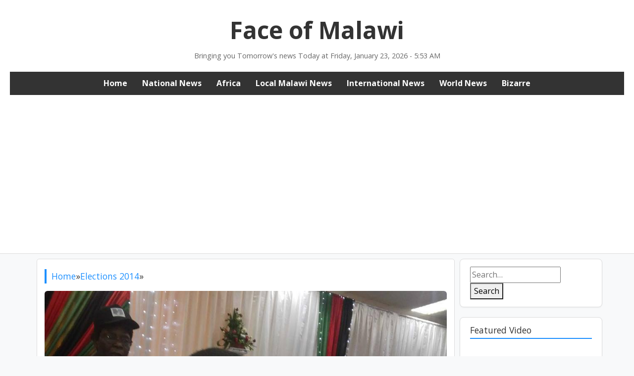

--- FILE ---
content_type: text/html; charset=UTF-8
request_url: https://www.faceofmalawi.com/2014/06/26/review-the-electoral-law-british-high-commissioner-urges-mec/
body_size: 19375
content:
<!DOCTYPE html>
<html lang="en-US">
<head>
<meta charset="UTF-8">
<meta name="viewport" content="width=device-width, initial-scale=1">
<link href="https://fonts.googleapis.com/css2?family=Open+Sans:wght@400;700&display=swap" rel="stylesheet">
<title>REVIEW THE ELECTORAL  LAW -BRITISH HIGH COMMISSIONER URGES MEC &#8211; Face of Malawi</title>
<meta name='robots' content='max-image-preview:large' />
<!-- Open Graph Meta Tags generated by Blog2Social 873 - https://www.blog2social.com -->
<meta property="og:title" content="REVIEW THE ELECTORAL LAW -BRITISH HIGH COMMISSIONER URGES MEC"/>
<meta property="og:description" content="British High Commissioner to Malawi has urged Malawi Electoral Commission (MEC) to review the current electoral laws to avoid further occurency  of irregularit"/>
<meta property="og:url" content="/2014/06/26/review-the-electoral-law-british-high-commissioner-urges-mec/"/>
<meta property="og:image" content="https://www.faceofmalawi.com/wp-content/uploads/2014/05/Mbendera-2.jpg"/>
<meta property="og:image:width" content="960" />
<meta property="og:image:height" content="960" />
<meta property="og:image:type" content="image/jpeg" />
<meta property="og:type" content="article"/>
<meta property="og:article:published_time" content="2014-06-26 15:04:27"/>
<meta property="og:article:modified_time" content="2014-06-26 15:04:27"/>
<meta property="og:article:tag" content="British High Commissioner"/>
<meta property="og:article:tag" content="Maxon Mbendera"/>
<meta property="og:article:tag" content="MEC"/>
<meta property="og:article:tag" content="Michael Nevin"/>
<!-- Open Graph Meta Tags generated by Blog2Social 873 - https://www.blog2social.com -->
<!-- Twitter Card generated by Blog2Social 873 - https://www.blog2social.com -->
<meta name="twitter:card" content="summary">
<meta name="twitter:title" content="REVIEW THE ELECTORAL LAW -BRITISH HIGH COMMISSIONER URGES MEC"/>
<meta name="twitter:description" content="British High Commissioner to Malawi has urged Malawi Electoral Commission (MEC) to review the current electoral laws to avoid further occurency  of irregularit"/>
<meta name="twitter:image" content="https://www.faceofmalawi.com/wp-content/uploads/2014/05/Mbendera-2.jpg"/>
<!-- Twitter Card generated by Blog2Social 873 - https://www.blog2social.com -->
<meta name="author" content="Robert Ngwira"/>
<link rel='dns-prefetch' href='//www.googletagmanager.com' />
<link rel='dns-prefetch' href='//pagead2.googlesyndication.com' />
<link rel='dns-prefetch' href='//fundingchoicesmessages.google.com' />
<link rel="alternate" type="application/rss+xml" title="Face of Malawi &raquo; REVIEW THE ELECTORAL  LAW -BRITISH HIGH COMMISSIONER URGES MEC Comments Feed" href="https://www.faceofmalawi.com/2014/06/26/review-the-electoral-law-british-high-commissioner-urges-mec/feed/" />
<script type="text/javascript">
/* <![CDATA[ */
window._wpemojiSettings = {"baseUrl":"https:\/\/s.w.org\/images\/core\/emoji\/15.0.3\/72x72\/","ext":".png","svgUrl":"https:\/\/s.w.org\/images\/core\/emoji\/15.0.3\/svg\/","svgExt":".svg","source":{"concatemoji":"https:\/\/www.faceofmalawi.com\/wp-includes\/js\/wp-emoji-release.min.js?ver=6.7"}};
/*! This file is auto-generated */
!function(i,n){var o,s,e;function c(e){try{var t={supportTests:e,timestamp:(new Date).valueOf()};sessionStorage.setItem(o,JSON.stringify(t))}catch(e){}}function p(e,t,n){e.clearRect(0,0,e.canvas.width,e.canvas.height),e.fillText(t,0,0);var t=new Uint32Array(e.getImageData(0,0,e.canvas.width,e.canvas.height).data),r=(e.clearRect(0,0,e.canvas.width,e.canvas.height),e.fillText(n,0,0),new Uint32Array(e.getImageData(0,0,e.canvas.width,e.canvas.height).data));return t.every(function(e,t){return e===r[t]})}function u(e,t,n){switch(t){case"flag":return n(e,"\ud83c\udff3\ufe0f\u200d\u26a7\ufe0f","\ud83c\udff3\ufe0f\u200b\u26a7\ufe0f")?!1:!n(e,"\ud83c\uddfa\ud83c\uddf3","\ud83c\uddfa\u200b\ud83c\uddf3")&&!n(e,"\ud83c\udff4\udb40\udc67\udb40\udc62\udb40\udc65\udb40\udc6e\udb40\udc67\udb40\udc7f","\ud83c\udff4\u200b\udb40\udc67\u200b\udb40\udc62\u200b\udb40\udc65\u200b\udb40\udc6e\u200b\udb40\udc67\u200b\udb40\udc7f");case"emoji":return!n(e,"\ud83d\udc26\u200d\u2b1b","\ud83d\udc26\u200b\u2b1b")}return!1}function f(e,t,n){var r="undefined"!=typeof WorkerGlobalScope&&self instanceof WorkerGlobalScope?new OffscreenCanvas(300,150):i.createElement("canvas"),a=r.getContext("2d",{willReadFrequently:!0}),o=(a.textBaseline="top",a.font="600 32px Arial",{});return e.forEach(function(e){o[e]=t(a,e,n)}),o}function t(e){var t=i.createElement("script");t.src=e,t.defer=!0,i.head.appendChild(t)}"undefined"!=typeof Promise&&(o="wpEmojiSettingsSupports",s=["flag","emoji"],n.supports={everything:!0,everythingExceptFlag:!0},e=new Promise(function(e){i.addEventListener("DOMContentLoaded",e,{once:!0})}),new Promise(function(t){var n=function(){try{var e=JSON.parse(sessionStorage.getItem(o));if("object"==typeof e&&"number"==typeof e.timestamp&&(new Date).valueOf()<e.timestamp+604800&&"object"==typeof e.supportTests)return e.supportTests}catch(e){}return null}();if(!n){if("undefined"!=typeof Worker&&"undefined"!=typeof OffscreenCanvas&&"undefined"!=typeof URL&&URL.createObjectURL&&"undefined"!=typeof Blob)try{var e="postMessage("+f.toString()+"("+[JSON.stringify(s),u.toString(),p.toString()].join(",")+"));",r=new Blob([e],{type:"text/javascript"}),a=new Worker(URL.createObjectURL(r),{name:"wpTestEmojiSupports"});return void(a.onmessage=function(e){c(n=e.data),a.terminate(),t(n)})}catch(e){}c(n=f(s,u,p))}t(n)}).then(function(e){for(var t in e)n.supports[t]=e[t],n.supports.everything=n.supports.everything&&n.supports[t],"flag"!==t&&(n.supports.everythingExceptFlag=n.supports.everythingExceptFlag&&n.supports[t]);n.supports.everythingExceptFlag=n.supports.everythingExceptFlag&&!n.supports.flag,n.DOMReady=!1,n.readyCallback=function(){n.DOMReady=!0}}).then(function(){return e}).then(function(){var e;n.supports.everything||(n.readyCallback(),(e=n.source||{}).concatemoji?t(e.concatemoji):e.wpemoji&&e.twemoji&&(t(e.twemoji),t(e.wpemoji)))}))}((window,document),window._wpemojiSettings);
/* ]]> */
</script>
<!-- www.faceofmalawi.com is managing ads with Advanced Ads 2.0.16 – https://wpadvancedads.com/ --><script data-wpfc-render="false" id="faceo-ready">
window.advanced_ads_ready=function(e,a){a=a||"complete";var d=function(e){return"interactive"===a?"loading"!==e:"complete"===e};d(document.readyState)?e():document.addEventListener("readystatechange",(function(a){d(a.target.readyState)&&e()}),{once:"interactive"===a})},window.advanced_ads_ready_queue=window.advanced_ads_ready_queue||[];		</script>
<style id='wp-emoji-styles-inline-css' type='text/css'>
img.wp-smiley, img.emoji {
display: inline !important;
border: none !important;
box-shadow: none !important;
height: 1em !important;
width: 1em !important;
margin: 0 0.07em !important;
vertical-align: -0.1em !important;
background: none !important;
padding: 0 !important;
}
</style>
<!-- <link rel='stylesheet' id='wp-block-library-css' href='https://www.faceofmalawi.com/wp-includes/css/dist/block-library/style.min.css?ver=6.7' type='text/css' media='all' /> -->
<link rel="stylesheet" type="text/css" href="//www.faceofmalawi.com/wp-content/cache/wpfc-minified/fooowmqy/fupqa.css" media="all"/>
<style id='fse-blocks-fse-shape-style-inline-css' type='text/css'>
/*!****************************************************************************************************************************************************************************************************************************************************!*\
!*** css ./node_modules/css-loader/dist/cjs.js??ruleSet[1].rules[4].use[1]!./node_modules/postcss-loader/dist/cjs.js??ruleSet[1].rules[4].use[2]!./node_modules/sass-loader/dist/cjs.js??ruleSet[1].rules[4].use[3]!./src/blocks/shape/style.scss ***!
\****************************************************************************************************************************************************************************************************************************************************/
/**
* The following styles get applied both on the front of your site
* and in the editor.
*
* Replace them with your own styles or remove the file completely.
*/
.wp-block-fse-blocks-fse-shape {
position: relative;
overflow: hidden;
background-color: #fff;
padding: 80px 50px;
z-index: 1;
}
.fse-shape-section .fse-shape-item,
.fse-shape-section svg {
width: 100%;
position: absolute;
left: 0;
}
.fse-shape-section .top-shape {
top: 0px;
z-index: -1;
}
.fse-shape-section .top-shape svg {
top: 0px;
}
.fse-shape-section .bottom-shape {
bottom: 0px;
z-index: -1;
}
/*# sourceMappingURL=style-index.css.map*/
</style>
<style id='fse-blocks-post-buttons-style-inline-css' type='text/css'>
/*!**********************************************************************************************************************************************************************************************************************************************************!*\
!*** css ./node_modules/css-loader/dist/cjs.js??ruleSet[1].rules[4].use[1]!./node_modules/postcss-loader/dist/cjs.js??ruleSet[1].rules[4].use[2]!./node_modules/sass-loader/dist/cjs.js??ruleSet[1].rules[4].use[3]!./src/blocks/postButtons/style.scss ***!
\**********************************************************************************************************************************************************************************************************************************************************/
.wp-block-fse-blocks-post-buttons {
padding: 40px;
border: 1px solid #026ae0;
display: flex;
flex-flow: row wrap;
}
/*# sourceMappingURL=style-index.css.map*/
</style>
<style id='fse-blocks-post-button-style-inline-css' type='text/css'>
/*!*********************************************************************************************************************************************************************************************************************************************************!*\
!*** css ./node_modules/css-loader/dist/cjs.js??ruleSet[1].rules[4].use[1]!./node_modules/postcss-loader/dist/cjs.js??ruleSet[1].rules[4].use[2]!./node_modules/sass-loader/dist/cjs.js??ruleSet[1].rules[4].use[3]!./src/blocks/postButton/style.scss ***!
\*********************************************************************************************************************************************************************************************************************************************************/
.wp-block-fse-blocks-post-buttons a.wp-block-fse-blocks-post-button {
background: #000;
color: #fff;
text-decoration: inherit;
padding: 10px 15px;
cursor: pointer;
}
.wp-block-fse-blocks-post-buttons a.wp-block-fse-blocks-post-button:hover {
opacity: 0.8;
}
/*# sourceMappingURL=style-index.css.map*/
</style>
<style id='fse-blocks-fse-gallery-style-inline-css' type='text/css'>
/*!********************************************************************************************************************************************************************************************************************************************************************!*\
!*** css ./node_modules/css-loader/dist/cjs.js??ruleSet[1].rules[4].use[1]!./node_modules/postcss-loader/dist/cjs.js??ruleSet[1].rules[4].use[2]!./node_modules/sass-loader/dist/cjs.js??ruleSet[1].rules[4].use[3]!./src/blocks/imgGallery/fseGallery/style.scss ***!
\********************************************************************************************************************************************************************************************************************************************************************/
.wp-block-fse-blocks-fse-gallery .fse-gallery-imgprev {
width: 100%;
}
.wp-block-fse-blocks-fse-gallery .fse-gal-thumbnails {
display: grid;
grid-template-columns: repeat(6, 1fr);
gap: 10px;
}
.wp-block-fse-blocks-fse-gallery .fse-gallery-thumb {
border-radius: 12px;
border: 3px solid transparent;
transition: 0.2s ease all;
filter: brightness(0.6);
display: block;
cursor: pointer;
transform: scale(1);
box-sizing: border-box;
height: 75px;
-o-object-fit: cover;
object-fit: cover;
}
.wp-block-fse-blocks-fse-gallery .fse-gallery-thumb:hover {
filter: brightness(1);
}
.wp-block-fse-blocks-fse-gallery .fse-gallery-thumb.fseg-selected {
border: 3px solid #026ae0;
transform: scale(1.1);
filter: brightness(1);
}
/*# sourceMappingURL=style-index.css.map*/
</style>
<style id='fse-blocks-fse-gimg-style-inline-css' type='text/css'>
/*!*****************************************************************************************************************************************************************************************************************************************************************!*\
!*** css ./node_modules/css-loader/dist/cjs.js??ruleSet[1].rules[4].use[1]!./node_modules/postcss-loader/dist/cjs.js??ruleSet[1].rules[4].use[2]!./node_modules/sass-loader/dist/cjs.js??ruleSet[1].rules[4].use[3]!./src/blocks/imgGallery/fseGimg/style.scss ***!
\*****************************************************************************************************************************************************************************************************************************************************************/
</style>
<style id='pdfemb-pdf-embedder-viewer-style-inline-css' type='text/css'>
.wp-block-pdfemb-pdf-embedder-viewer{max-width:none}
</style>
<!-- <link rel='stylesheet' id='venobox.min-css' href='https://www.faceofmalawi.com/wp-content/plugins/magical-posts-display/assets/css/venobox.min.css?ver=1.0.0' type='text/css' media='all' /> -->
<!-- <link rel='stylesheet' id='bootstrap-css' href='https://www.faceofmalawi.com/wp-content/plugins/magical-posts-display/assets/css/bootstrap.min.css?ver=5.1.1' type='text/css' media='all' /> -->
<!-- <link rel='stylesheet' id='mpd-fonts-css' href='https://www.faceofmalawi.com/wp-content/plugins/magical-posts-display/assets/css/fontello.css?ver=1.2.46' type='text/css' media='all' /> -->
<!-- <link rel='stylesheet' id='mpd-style-css' href='https://www.faceofmalawi.com/wp-content/plugins/magical-posts-display/assets/css/mp-style.css?ver=1.2.46' type='text/css' media='all' /> -->
<link rel="stylesheet" type="text/css" href="//www.faceofmalawi.com/wp-content/cache/wpfc-minified/zjs2bqd/fupqa.css" media="all"/>
<style id='classic-theme-styles-inline-css' type='text/css'>
/*! This file is auto-generated */
.wp-block-button__link{color:#fff;background-color:#32373c;border-radius:9999px;box-shadow:none;text-decoration:none;padding:calc(.667em + 2px) calc(1.333em + 2px);font-size:1.125em}.wp-block-file__button{background:#32373c;color:#fff;text-decoration:none}
</style>
<style id='global-styles-inline-css' type='text/css'>
:root{--wp--preset--aspect-ratio--square: 1;--wp--preset--aspect-ratio--4-3: 4/3;--wp--preset--aspect-ratio--3-4: 3/4;--wp--preset--aspect-ratio--3-2: 3/2;--wp--preset--aspect-ratio--2-3: 2/3;--wp--preset--aspect-ratio--16-9: 16/9;--wp--preset--aspect-ratio--9-16: 9/16;--wp--preset--color--black: #000000;--wp--preset--color--cyan-bluish-gray: #abb8c3;--wp--preset--color--white: #ffffff;--wp--preset--color--pale-pink: #f78da7;--wp--preset--color--vivid-red: #cf2e2e;--wp--preset--color--luminous-vivid-orange: #ff6900;--wp--preset--color--luminous-vivid-amber: #fcb900;--wp--preset--color--light-green-cyan: #7bdcb5;--wp--preset--color--vivid-green-cyan: #00d084;--wp--preset--color--pale-cyan-blue: #8ed1fc;--wp--preset--color--vivid-cyan-blue: #0693e3;--wp--preset--color--vivid-purple: #9b51e0;--wp--preset--gradient--vivid-cyan-blue-to-vivid-purple: linear-gradient(135deg,rgba(6,147,227,1) 0%,rgb(155,81,224) 100%);--wp--preset--gradient--light-green-cyan-to-vivid-green-cyan: linear-gradient(135deg,rgb(122,220,180) 0%,rgb(0,208,130) 100%);--wp--preset--gradient--luminous-vivid-amber-to-luminous-vivid-orange: linear-gradient(135deg,rgba(252,185,0,1) 0%,rgba(255,105,0,1) 100%);--wp--preset--gradient--luminous-vivid-orange-to-vivid-red: linear-gradient(135deg,rgba(255,105,0,1) 0%,rgb(207,46,46) 100%);--wp--preset--gradient--very-light-gray-to-cyan-bluish-gray: linear-gradient(135deg,rgb(238,238,238) 0%,rgb(169,184,195) 100%);--wp--preset--gradient--cool-to-warm-spectrum: linear-gradient(135deg,rgb(74,234,220) 0%,rgb(151,120,209) 20%,rgb(207,42,186) 40%,rgb(238,44,130) 60%,rgb(251,105,98) 80%,rgb(254,248,76) 100%);--wp--preset--gradient--blush-light-purple: linear-gradient(135deg,rgb(255,206,236) 0%,rgb(152,150,240) 100%);--wp--preset--gradient--blush-bordeaux: linear-gradient(135deg,rgb(254,205,165) 0%,rgb(254,45,45) 50%,rgb(107,0,62) 100%);--wp--preset--gradient--luminous-dusk: linear-gradient(135deg,rgb(255,203,112) 0%,rgb(199,81,192) 50%,rgb(65,88,208) 100%);--wp--preset--gradient--pale-ocean: linear-gradient(135deg,rgb(255,245,203) 0%,rgb(182,227,212) 50%,rgb(51,167,181) 100%);--wp--preset--gradient--electric-grass: linear-gradient(135deg,rgb(202,248,128) 0%,rgb(113,206,126) 100%);--wp--preset--gradient--midnight: linear-gradient(135deg,rgb(2,3,129) 0%,rgb(40,116,252) 100%);--wp--preset--font-size--small: 13px;--wp--preset--font-size--medium: 20px;--wp--preset--font-size--large: 36px;--wp--preset--font-size--x-large: 42px;--wp--preset--spacing--20: 0.44rem;--wp--preset--spacing--30: 0.67rem;--wp--preset--spacing--40: 1rem;--wp--preset--spacing--50: 1.5rem;--wp--preset--spacing--60: 2.25rem;--wp--preset--spacing--70: 3.38rem;--wp--preset--spacing--80: 5.06rem;--wp--preset--shadow--natural: 6px 6px 9px rgba(0, 0, 0, 0.2);--wp--preset--shadow--deep: 12px 12px 50px rgba(0, 0, 0, 0.4);--wp--preset--shadow--sharp: 6px 6px 0px rgba(0, 0, 0, 0.2);--wp--preset--shadow--outlined: 6px 6px 0px -3px rgba(255, 255, 255, 1), 6px 6px rgba(0, 0, 0, 1);--wp--preset--shadow--crisp: 6px 6px 0px rgba(0, 0, 0, 1);}:where(.is-layout-flex){gap: 0.5em;}:where(.is-layout-grid){gap: 0.5em;}body .is-layout-flex{display: flex;}.is-layout-flex{flex-wrap: wrap;align-items: center;}.is-layout-flex > :is(*, div){margin: 0;}body .is-layout-grid{display: grid;}.is-layout-grid > :is(*, div){margin: 0;}:where(.wp-block-columns.is-layout-flex){gap: 2em;}:where(.wp-block-columns.is-layout-grid){gap: 2em;}:where(.wp-block-post-template.is-layout-flex){gap: 1.25em;}:where(.wp-block-post-template.is-layout-grid){gap: 1.25em;}.has-black-color{color: var(--wp--preset--color--black) !important;}.has-cyan-bluish-gray-color{color: var(--wp--preset--color--cyan-bluish-gray) !important;}.has-white-color{color: var(--wp--preset--color--white) !important;}.has-pale-pink-color{color: var(--wp--preset--color--pale-pink) !important;}.has-vivid-red-color{color: var(--wp--preset--color--vivid-red) !important;}.has-luminous-vivid-orange-color{color: var(--wp--preset--color--luminous-vivid-orange) !important;}.has-luminous-vivid-amber-color{color: var(--wp--preset--color--luminous-vivid-amber) !important;}.has-light-green-cyan-color{color: var(--wp--preset--color--light-green-cyan) !important;}.has-vivid-green-cyan-color{color: var(--wp--preset--color--vivid-green-cyan) !important;}.has-pale-cyan-blue-color{color: var(--wp--preset--color--pale-cyan-blue) !important;}.has-vivid-cyan-blue-color{color: var(--wp--preset--color--vivid-cyan-blue) !important;}.has-vivid-purple-color{color: var(--wp--preset--color--vivid-purple) !important;}.has-black-background-color{background-color: var(--wp--preset--color--black) !important;}.has-cyan-bluish-gray-background-color{background-color: var(--wp--preset--color--cyan-bluish-gray) !important;}.has-white-background-color{background-color: var(--wp--preset--color--white) !important;}.has-pale-pink-background-color{background-color: var(--wp--preset--color--pale-pink) !important;}.has-vivid-red-background-color{background-color: var(--wp--preset--color--vivid-red) !important;}.has-luminous-vivid-orange-background-color{background-color: var(--wp--preset--color--luminous-vivid-orange) !important;}.has-luminous-vivid-amber-background-color{background-color: var(--wp--preset--color--luminous-vivid-amber) !important;}.has-light-green-cyan-background-color{background-color: var(--wp--preset--color--light-green-cyan) !important;}.has-vivid-green-cyan-background-color{background-color: var(--wp--preset--color--vivid-green-cyan) !important;}.has-pale-cyan-blue-background-color{background-color: var(--wp--preset--color--pale-cyan-blue) !important;}.has-vivid-cyan-blue-background-color{background-color: var(--wp--preset--color--vivid-cyan-blue) !important;}.has-vivid-purple-background-color{background-color: var(--wp--preset--color--vivid-purple) !important;}.has-black-border-color{border-color: var(--wp--preset--color--black) !important;}.has-cyan-bluish-gray-border-color{border-color: var(--wp--preset--color--cyan-bluish-gray) !important;}.has-white-border-color{border-color: var(--wp--preset--color--white) !important;}.has-pale-pink-border-color{border-color: var(--wp--preset--color--pale-pink) !important;}.has-vivid-red-border-color{border-color: var(--wp--preset--color--vivid-red) !important;}.has-luminous-vivid-orange-border-color{border-color: var(--wp--preset--color--luminous-vivid-orange) !important;}.has-luminous-vivid-amber-border-color{border-color: var(--wp--preset--color--luminous-vivid-amber) !important;}.has-light-green-cyan-border-color{border-color: var(--wp--preset--color--light-green-cyan) !important;}.has-vivid-green-cyan-border-color{border-color: var(--wp--preset--color--vivid-green-cyan) !important;}.has-pale-cyan-blue-border-color{border-color: var(--wp--preset--color--pale-cyan-blue) !important;}.has-vivid-cyan-blue-border-color{border-color: var(--wp--preset--color--vivid-cyan-blue) !important;}.has-vivid-purple-border-color{border-color: var(--wp--preset--color--vivid-purple) !important;}.has-vivid-cyan-blue-to-vivid-purple-gradient-background{background: var(--wp--preset--gradient--vivid-cyan-blue-to-vivid-purple) !important;}.has-light-green-cyan-to-vivid-green-cyan-gradient-background{background: var(--wp--preset--gradient--light-green-cyan-to-vivid-green-cyan) !important;}.has-luminous-vivid-amber-to-luminous-vivid-orange-gradient-background{background: var(--wp--preset--gradient--luminous-vivid-amber-to-luminous-vivid-orange) !important;}.has-luminous-vivid-orange-to-vivid-red-gradient-background{background: var(--wp--preset--gradient--luminous-vivid-orange-to-vivid-red) !important;}.has-very-light-gray-to-cyan-bluish-gray-gradient-background{background: var(--wp--preset--gradient--very-light-gray-to-cyan-bluish-gray) !important;}.has-cool-to-warm-spectrum-gradient-background{background: var(--wp--preset--gradient--cool-to-warm-spectrum) !important;}.has-blush-light-purple-gradient-background{background: var(--wp--preset--gradient--blush-light-purple) !important;}.has-blush-bordeaux-gradient-background{background: var(--wp--preset--gradient--blush-bordeaux) !important;}.has-luminous-dusk-gradient-background{background: var(--wp--preset--gradient--luminous-dusk) !important;}.has-pale-ocean-gradient-background{background: var(--wp--preset--gradient--pale-ocean) !important;}.has-electric-grass-gradient-background{background: var(--wp--preset--gradient--electric-grass) !important;}.has-midnight-gradient-background{background: var(--wp--preset--gradient--midnight) !important;}.has-small-font-size{font-size: var(--wp--preset--font-size--small) !important;}.has-medium-font-size{font-size: var(--wp--preset--font-size--medium) !important;}.has-large-font-size{font-size: var(--wp--preset--font-size--large) !important;}.has-x-large-font-size{font-size: var(--wp--preset--font-size--x-large) !important;}
:where(.wp-block-post-template.is-layout-flex){gap: 1.25em;}:where(.wp-block-post-template.is-layout-grid){gap: 1.25em;}
:where(.wp-block-columns.is-layout-flex){gap: 2em;}:where(.wp-block-columns.is-layout-grid){gap: 2em;}
:root :where(.wp-block-pullquote){font-size: 1.5em;line-height: 1.6;}
</style>
<!-- <link rel='stylesheet' id='gossip-news-style-css' href='https://www.faceofmalawi.com/wp-content/themes/gossip-news-theme/style.css?ver=6.7' type='text/css' media='all' /> -->
<!-- <link rel='stylesheet' id='jquery-zooomin-css' href='https://www.faceofmalawi.com/wp-content/plugins/news-box-toolkit/assets/css/zooomin.css?ver=6.7' type='text/css' media='all' /> -->
<!-- <link rel='stylesheet' id='animate-css' href='https://www.faceofmalawi.com/wp-content/plugins/news-box-toolkit/assets/css/animate.css?ver=6.7' type='text/css' media='all' /> -->
<!-- <link rel='stylesheet' id='owl-carousel-css' href='https://www.faceofmalawi.com/wp-content/plugins/news-box-toolkit/assets/css/carousel/owl.carousel.min.css?ver=6.7' type='text/css' media='all' /> -->
<!-- <link rel='stylesheet' id='venobox-css' href='https://www.faceofmalawi.com/wp-content/plugins/news-box-toolkit/assets/css/venobox.css?ver=6.7' type='text/css' media='all' /> -->
<!-- <link rel='stylesheet' id='newsbox-main-css' href='https://www.faceofmalawi.com/wp-content/plugins/news-box-toolkit/assets/css/newsbox-main.css?ver=6.7' type='text/css' media='all' /> -->
<link rel="stylesheet" type="text/css" href="//www.faceofmalawi.com/wp-content/cache/wpfc-minified/2prhmt0g/fupqa.css" media="all"/>
<script src='//www.faceofmalawi.com/wp-content/cache/wpfc-minified/fp6ueutj/fupqa.js' type="text/javascript"></script>
<!-- <script type="text/javascript" src="https://www.faceofmalawi.com/wp-includes/js/jquery/jquery.min.js?ver=3.7.1" id="jquery-core-js"></script> -->
<!-- <script type="text/javascript" src="https://www.faceofmalawi.com/wp-includes/js/jquery/jquery-migrate.min.js?ver=3.4.1" id="jquery-migrate-js"></script> -->
<!-- <script type="text/javascript" src="https://www.faceofmalawi.com/wp-content/plugins/magical-posts-display/assets/js/bootstrap.bundle.min.js?ver=5.1.1" id="bootstrap.bundle.min-js"></script> -->
<!-- Google tag (gtag.js) snippet added by Site Kit -->
<!-- Google Analytics snippet added by Site Kit -->
<script type="text/javascript" src="https://www.googletagmanager.com/gtag/js?id=GT-W6JK2VJ" id="google_gtagjs-js" async></script>
<script type="text/javascript" id="google_gtagjs-js-after">
/* <![CDATA[ */
window.dataLayer = window.dataLayer || [];function gtag(){dataLayer.push(arguments);}
gtag("set","linker",{"domains":["www.faceofmalawi.com"]});
gtag("js", new Date());
gtag("set", "developer_id.dZTNiMT", true);
gtag("config", "GT-W6JK2VJ");
/* ]]> */
</script>
<link rel="https://api.w.org/" href="https://www.faceofmalawi.com/wp-json/" /><link rel="alternate" title="JSON" type="application/json" href="https://www.faceofmalawi.com/wp-json/wp/v2/posts/50862" /><link rel="EditURI" type="application/rsd+xml" title="RSD" href="https://www.faceofmalawi.com/xmlrpc.php?rsd" />
<meta name="generator" content="WordPress 6.7" />
<link rel="canonical" href="https://www.faceofmalawi.com/2014/06/26/review-the-electoral-law-british-high-commissioner-urges-mec/" />
<link rel='shortlink' href='https://www.faceofmalawi.com/?p=50862' />
<link rel="alternate" title="oEmbed (JSON)" type="application/json+oembed" href="https://www.faceofmalawi.com/wp-json/oembed/1.0/embed?url=https%3A%2F%2Fwww.faceofmalawi.com%2F2014%2F06%2F26%2Freview-the-electoral-law-british-high-commissioner-urges-mec%2F" />
<link rel="alternate" title="oEmbed (XML)" type="text/xml+oembed" href="https://www.faceofmalawi.com/wp-json/oembed/1.0/embed?url=https%3A%2F%2Fwww.faceofmalawi.com%2F2014%2F06%2F26%2Freview-the-electoral-law-british-high-commissioner-urges-mec%2F&#038;format=xml" />
<meta name="generator" content="Site Kit by Google 1.170.0" />
<!-- Google AdSense meta tags added by Site Kit -->
<meta name="google-adsense-platform-account" content="ca-host-pub-2644536267352236">
<meta name="google-adsense-platform-domain" content="sitekit.withgoogle.com">
<!-- End Google AdSense meta tags added by Site Kit -->
<!-- Google AdSense snippet added by Site Kit -->
<script type="text/javascript" async="async" src="https://pagead2.googlesyndication.com/pagead/js/adsbygoogle.js?client=ca-pub-0498367520857404&amp;host=ca-host-pub-2644536267352236" crossorigin="anonymous"></script>
<!-- End Google AdSense snippet added by Site Kit -->
<!-- Google AdSense Ad Blocking Recovery snippet added by Site Kit -->
<script async src="https://fundingchoicesmessages.google.com/i/pub-0498367520857404?ers=1" nonce="hlxpxMjfm7DjFnKbKvXDfA"></script><script nonce="hlxpxMjfm7DjFnKbKvXDfA">(function() {function signalGooglefcPresent() {if (!window.frames['googlefcPresent']) {if (document.body) {const iframe = document.createElement('iframe'); iframe.style = 'width: 0; height: 0; border: none; z-index: -1000; left: -1000px; top: -1000px;'; iframe.style.display = 'none'; iframe.name = 'googlefcPresent'; document.body.appendChild(iframe);} else {setTimeout(signalGooglefcPresent, 0);}}}signalGooglefcPresent();})();</script>
<!-- End Google AdSense Ad Blocking Recovery snippet added by Site Kit -->
<!-- Google AdSense Ad Blocking Recovery Error Protection snippet added by Site Kit -->
<script>(function(){'use strict';function aa(a){var b=0;return function(){return b<a.length?{done:!1,value:a[b++]}:{done:!0}}}var ba="function"==typeof Object.defineProperties?Object.defineProperty:function(a,b,c){if(a==Array.prototype||a==Object.prototype)return a;a[b]=c.value;return a};
function ca(a){a=["object"==typeof globalThis&&globalThis,a,"object"==typeof window&&window,"object"==typeof self&&self,"object"==typeof global&&global];for(var b=0;b<a.length;++b){var c=a[b];if(c&&c.Math==Math)return c}throw Error("Cannot find global object");}var da=ca(this);function k(a,b){if(b)a:{var c=da;a=a.split(".");for(var d=0;d<a.length-1;d++){var e=a[d];if(!(e in c))break a;c=c[e]}a=a[a.length-1];d=c[a];b=b(d);b!=d&&null!=b&&ba(c,a,{configurable:!0,writable:!0,value:b})}}
function ea(a){return a.raw=a}function m(a){var b="undefined"!=typeof Symbol&&Symbol.iterator&&a[Symbol.iterator];if(b)return b.call(a);if("number"==typeof a.length)return{next:aa(a)};throw Error(String(a)+" is not an iterable or ArrayLike");}function fa(a){for(var b,c=[];!(b=a.next()).done;)c.push(b.value);return c}var ha="function"==typeof Object.create?Object.create:function(a){function b(){}b.prototype=a;return new b},n;
if("function"==typeof Object.setPrototypeOf)n=Object.setPrototypeOf;else{var q;a:{var ia={a:!0},ja={};try{ja.__proto__=ia;q=ja.a;break a}catch(a){}q=!1}n=q?function(a,b){a.__proto__=b;if(a.__proto__!==b)throw new TypeError(a+" is not extensible");return a}:null}var ka=n;
function r(a,b){a.prototype=ha(b.prototype);a.prototype.constructor=a;if(ka)ka(a,b);else for(var c in b)if("prototype"!=c)if(Object.defineProperties){var d=Object.getOwnPropertyDescriptor(b,c);d&&Object.defineProperty(a,c,d)}else a[c]=b[c];a.A=b.prototype}function la(){for(var a=Number(this),b=[],c=a;c<arguments.length;c++)b[c-a]=arguments[c];return b}k("Number.MAX_SAFE_INTEGER",function(){return 9007199254740991});
k("Number.isFinite",function(a){return a?a:function(b){return"number"!==typeof b?!1:!isNaN(b)&&Infinity!==b&&-Infinity!==b}});k("Number.isInteger",function(a){return a?a:function(b){return Number.isFinite(b)?b===Math.floor(b):!1}});k("Number.isSafeInteger",function(a){return a?a:function(b){return Number.isInteger(b)&&Math.abs(b)<=Number.MAX_SAFE_INTEGER}});
k("Math.trunc",function(a){return a?a:function(b){b=Number(b);if(isNaN(b)||Infinity===b||-Infinity===b||0===b)return b;var c=Math.floor(Math.abs(b));return 0>b?-c:c}});k("Object.is",function(a){return a?a:function(b,c){return b===c?0!==b||1/b===1/c:b!==b&&c!==c}});k("Array.prototype.includes",function(a){return a?a:function(b,c){var d=this;d instanceof String&&(d=String(d));var e=d.length;c=c||0;for(0>c&&(c=Math.max(c+e,0));c<e;c++){var f=d[c];if(f===b||Object.is(f,b))return!0}return!1}});
k("String.prototype.includes",function(a){return a?a:function(b,c){if(null==this)throw new TypeError("The 'this' value for String.prototype.includes must not be null or undefined");if(b instanceof RegExp)throw new TypeError("First argument to String.prototype.includes must not be a regular expression");return-1!==this.indexOf(b,c||0)}});/*
Copyright The Closure Library Authors.
SPDX-License-Identifier: Apache-2.0
*/
var t=this||self;function v(a){return a};var w,x;a:{for(var ma=["CLOSURE_FLAGS"],y=t,z=0;z<ma.length;z++)if(y=y[ma[z]],null==y){x=null;break a}x=y}var na=x&&x[610401301];w=null!=na?na:!1;var A,oa=t.navigator;A=oa?oa.userAgentData||null:null;function B(a){return w?A?A.brands.some(function(b){return(b=b.brand)&&-1!=b.indexOf(a)}):!1:!1}function C(a){var b;a:{if(b=t.navigator)if(b=b.userAgent)break a;b=""}return-1!=b.indexOf(a)};function D(){return w?!!A&&0<A.brands.length:!1}function E(){return D()?B("Chromium"):(C("Chrome")||C("CriOS"))&&!(D()?0:C("Edge"))||C("Silk")};var pa=D()?!1:C("Trident")||C("MSIE");!C("Android")||E();E();C("Safari")&&(E()||(D()?0:C("Coast"))||(D()?0:C("Opera"))||(D()?0:C("Edge"))||(D()?B("Microsoft Edge"):C("Edg/"))||D()&&B("Opera"));var qa={},F=null;var ra="undefined"!==typeof Uint8Array,sa=!pa&&"function"===typeof btoa;function G(){return"function"===typeof BigInt};var H=0,I=0;function ta(a){var b=0>a;a=Math.abs(a);var c=a>>>0;a=Math.floor((a-c)/4294967296);b&&(c=m(ua(c,a)),b=c.next().value,a=c.next().value,c=b);H=c>>>0;I=a>>>0}function va(a,b){b>>>=0;a>>>=0;if(2097151>=b)var c=""+(4294967296*b+a);else G()?c=""+(BigInt(b)<<BigInt(32)|BigInt(a)):(c=(a>>>24|b<<8)&16777215,b=b>>16&65535,a=(a&16777215)+6777216*c+6710656*b,c+=8147497*b,b*=2,1E7<=a&&(c+=Math.floor(a/1E7),a%=1E7),1E7<=c&&(b+=Math.floor(c/1E7),c%=1E7),c=b+wa(c)+wa(a));return c}
function wa(a){a=String(a);return"0000000".slice(a.length)+a}function ua(a,b){b=~b;a?a=~a+1:b+=1;return[a,b]};var J;J="function"===typeof Symbol&&"symbol"===typeof Symbol()?Symbol():void 0;var xa=J?function(a,b){a[J]|=b}:function(a,b){void 0!==a.g?a.g|=b:Object.defineProperties(a,{g:{value:b,configurable:!0,writable:!0,enumerable:!1}})},K=J?function(a){return a[J]|0}:function(a){return a.g|0},L=J?function(a){return a[J]}:function(a){return a.g},M=J?function(a,b){a[J]=b;return a}:function(a,b){void 0!==a.g?a.g=b:Object.defineProperties(a,{g:{value:b,configurable:!0,writable:!0,enumerable:!1}});return a};function ya(a,b){M(b,(a|0)&-14591)}function za(a,b){M(b,(a|34)&-14557)}
function Aa(a){a=a>>14&1023;return 0===a?536870912:a};var N={},Ba={};function Ca(a){return!(!a||"object"!==typeof a||a.g!==Ba)}function Da(a){return null!==a&&"object"===typeof a&&!Array.isArray(a)&&a.constructor===Object}function P(a,b,c){if(!Array.isArray(a)||a.length)return!1;var d=K(a);if(d&1)return!0;if(!(b&&(Array.isArray(b)?b.includes(c):b.has(c))))return!1;M(a,d|1);return!0}Object.freeze(new function(){});Object.freeze(new function(){});var Ea=/^-?([1-9][0-9]*|0)(\.[0-9]+)?$/;var Q;function Fa(a,b){Q=b;a=new a(b);Q=void 0;return a}
function R(a,b,c){null==a&&(a=Q);Q=void 0;if(null==a){var d=96;c?(a=[c],d|=512):a=[];b&&(d=d&-16760833|(b&1023)<<14)}else{if(!Array.isArray(a))throw Error();d=K(a);if(d&64)return a;d|=64;if(c&&(d|=512,c!==a[0]))throw Error();a:{c=a;var e=c.length;if(e){var f=e-1;if(Da(c[f])){d|=256;b=f-(+!!(d&512)-1);if(1024<=b)throw Error();d=d&-16760833|(b&1023)<<14;break a}}if(b){b=Math.max(b,e-(+!!(d&512)-1));if(1024<b)throw Error();d=d&-16760833|(b&1023)<<14}}}M(a,d);return a};function Ga(a){switch(typeof a){case "number":return isFinite(a)?a:String(a);case "boolean":return a?1:0;case "object":if(a)if(Array.isArray(a)){if(P(a,void 0,0))return}else if(ra&&null!=a&&a instanceof Uint8Array){if(sa){for(var b="",c=0,d=a.length-10240;c<d;)b+=String.fromCharCode.apply(null,a.subarray(c,c+=10240));b+=String.fromCharCode.apply(null,c?a.subarray(c):a);a=btoa(b)}else{void 0===b&&(b=0);if(!F){F={};c="ABCDEFGHIJKLMNOPQRSTUVWXYZabcdefghijklmnopqrstuvwxyz0123456789".split("");d=["+/=",
"+/","-_=","-_.","-_"];for(var e=0;5>e;e++){var f=c.concat(d[e].split(""));qa[e]=f;for(var g=0;g<f.length;g++){var h=f[g];void 0===F[h]&&(F[h]=g)}}}b=qa[b];c=Array(Math.floor(a.length/3));d=b[64]||"";for(e=f=0;f<a.length-2;f+=3){var l=a[f],p=a[f+1];h=a[f+2];g=b[l>>2];l=b[(l&3)<<4|p>>4];p=b[(p&15)<<2|h>>6];h=b[h&63];c[e++]=g+l+p+h}g=0;h=d;switch(a.length-f){case 2:g=a[f+1],h=b[(g&15)<<2]||d;case 1:a=a[f],c[e]=b[a>>2]+b[(a&3)<<4|g>>4]+h+d}a=c.join("")}return a}}return a};function Ha(a,b,c){a=Array.prototype.slice.call(a);var d=a.length,e=b&256?a[d-1]:void 0;d+=e?-1:0;for(b=b&512?1:0;b<d;b++)a[b]=c(a[b]);if(e){b=a[b]={};for(var f in e)Object.prototype.hasOwnProperty.call(e,f)&&(b[f]=c(e[f]))}return a}function Ia(a,b,c,d,e){if(null!=a){if(Array.isArray(a))a=P(a,void 0,0)?void 0:e&&K(a)&2?a:Ja(a,b,c,void 0!==d,e);else if(Da(a)){var f={},g;for(g in a)Object.prototype.hasOwnProperty.call(a,g)&&(f[g]=Ia(a[g],b,c,d,e));a=f}else a=b(a,d);return a}}
function Ja(a,b,c,d,e){var f=d||c?K(a):0;d=d?!!(f&32):void 0;a=Array.prototype.slice.call(a);for(var g=0;g<a.length;g++)a[g]=Ia(a[g],b,c,d,e);c&&c(f,a);return a}function Ka(a){return a.s===N?a.toJSON():Ga(a)};function La(a,b,c){c=void 0===c?za:c;if(null!=a){if(ra&&a instanceof Uint8Array)return b?a:new Uint8Array(a);if(Array.isArray(a)){var d=K(a);if(d&2)return a;b&&(b=0===d||!!(d&32)&&!(d&64||!(d&16)));return b?M(a,(d|34)&-12293):Ja(a,La,d&4?za:c,!0,!0)}a.s===N&&(c=a.h,d=L(c),a=d&2?a:Fa(a.constructor,Ma(c,d,!0)));return a}}function Ma(a,b,c){var d=c||b&2?za:ya,e=!!(b&32);a=Ha(a,b,function(f){return La(f,e,d)});xa(a,32|(c?2:0));return a};function Na(a,b){a=a.h;return Oa(a,L(a),b)}function Oa(a,b,c,d){if(-1===c)return null;if(c>=Aa(b)){if(b&256)return a[a.length-1][c]}else{var e=a.length;if(d&&b&256&&(d=a[e-1][c],null!=d))return d;b=c+(+!!(b&512)-1);if(b<e)return a[b]}}function Pa(a,b,c,d,e){var f=Aa(b);if(c>=f||e){var g=b;if(b&256)e=a[a.length-1];else{if(null==d)return;e=a[f+(+!!(b&512)-1)]={};g|=256}e[c]=d;c<f&&(a[c+(+!!(b&512)-1)]=void 0);g!==b&&M(a,g)}else a[c+(+!!(b&512)-1)]=d,b&256&&(a=a[a.length-1],c in a&&delete a[c])}
function Qa(a,b){var c=Ra;var d=void 0===d?!1:d;var e=a.h;var f=L(e),g=Oa(e,f,b,d);if(null!=g&&"object"===typeof g&&g.s===N)c=g;else if(Array.isArray(g)){var h=K(g),l=h;0===l&&(l|=f&32);l|=f&2;l!==h&&M(g,l);c=new c(g)}else c=void 0;c!==g&&null!=c&&Pa(e,f,b,c,d);e=c;if(null==e)return e;a=a.h;f=L(a);f&2||(g=e,c=g.h,h=L(c),g=h&2?Fa(g.constructor,Ma(c,h,!1)):g,g!==e&&(e=g,Pa(a,f,b,e,d)));return e}function Sa(a,b){a=Na(a,b);return null==a||"string"===typeof a?a:void 0}
function Ta(a,b){var c=void 0===c?0:c;a=Na(a,b);if(null!=a)if(b=typeof a,"number"===b?Number.isFinite(a):"string"!==b?0:Ea.test(a))if("number"===typeof a){if(a=Math.trunc(a),!Number.isSafeInteger(a)){ta(a);b=H;var d=I;if(a=d&2147483648)b=~b+1>>>0,d=~d>>>0,0==b&&(d=d+1>>>0);b=4294967296*d+(b>>>0);a=a?-b:b}}else if(b=Math.trunc(Number(a)),Number.isSafeInteger(b))a=String(b);else{if(b=a.indexOf("."),-1!==b&&(a=a.substring(0,b)),!("-"===a[0]?20>a.length||20===a.length&&-922337<Number(a.substring(0,7)):
19>a.length||19===a.length&&922337>Number(a.substring(0,6)))){if(16>a.length)ta(Number(a));else if(G())a=BigInt(a),H=Number(a&BigInt(4294967295))>>>0,I=Number(a>>BigInt(32)&BigInt(4294967295));else{b=+("-"===a[0]);I=H=0;d=a.length;for(var e=b,f=(d-b)%6+b;f<=d;e=f,f+=6)e=Number(a.slice(e,f)),I*=1E6,H=1E6*H+e,4294967296<=H&&(I+=Math.trunc(H/4294967296),I>>>=0,H>>>=0);b&&(b=m(ua(H,I)),a=b.next().value,b=b.next().value,H=a,I=b)}a=H;b=I;b&2147483648?G()?a=""+(BigInt(b|0)<<BigInt(32)|BigInt(a>>>0)):(b=
m(ua(a,b)),a=b.next().value,b=b.next().value,a="-"+va(a,b)):a=va(a,b)}}else a=void 0;return null!=a?a:c}function S(a,b){a=Sa(a,b);return null!=a?a:""};function T(a,b,c){this.h=R(a,b,c)}T.prototype.toJSON=function(){return Ua(this,Ja(this.h,Ka,void 0,void 0,!1),!0)};T.prototype.s=N;T.prototype.toString=function(){return Ua(this,this.h,!1).toString()};
function Ua(a,b,c){var d=a.constructor.v,e=L(c?a.h:b);a=b.length;if(!a)return b;var f;if(Da(c=b[a-1])){a:{var g=c;var h={},l=!1,p;for(p in g)if(Object.prototype.hasOwnProperty.call(g,p)){var u=g[p];if(Array.isArray(u)){var jb=u;if(P(u,d,+p)||Ca(u)&&0===u.size)u=null;u!=jb&&(l=!0)}null!=u?h[p]=u:l=!0}if(l){for(var O in h){g=h;break a}g=null}}g!=c&&(f=!0);a--}for(p=+!!(e&512)-1;0<a;a--){O=a-1;c=b[O];O-=p;if(!(null==c||P(c,d,O)||Ca(c)&&0===c.size))break;var kb=!0}if(!f&&!kb)return b;b=Array.prototype.slice.call(b,
0,a);g&&b.push(g);return b};function Va(a){return function(b){if(null==b||""==b)b=new a;else{b=JSON.parse(b);if(!Array.isArray(b))throw Error(void 0);xa(b,32);b=Fa(a,b)}return b}};function Wa(a){this.h=R(a)}r(Wa,T);var Xa=Va(Wa);var U;function V(a){this.g=a}V.prototype.toString=function(){return this.g+""};var Ya={};function Za(a){if(void 0===U){var b=null;var c=t.trustedTypes;if(c&&c.createPolicy){try{b=c.createPolicy("goog#html",{createHTML:v,createScript:v,createScriptURL:v})}catch(d){t.console&&t.console.error(d.message)}U=b}else U=b}a=(b=U)?b.createScriptURL(a):a;return new V(a,Ya)};function $a(){return Math.floor(2147483648*Math.random()).toString(36)+Math.abs(Math.floor(2147483648*Math.random())^Date.now()).toString(36)};function ab(a,b){b=String(b);"application/xhtml+xml"===a.contentType&&(b=b.toLowerCase());return a.createElement(b)}function bb(a){this.g=a||t.document||document};/*
SPDX-License-Identifier: Apache-2.0
*/
function cb(a,b){a.src=b instanceof V&&b.constructor===V?b.g:"type_error:TrustedResourceUrl";var c,d;(c=(b=null==(d=(c=(a.ownerDocument&&a.ownerDocument.defaultView||window).document).querySelector)?void 0:d.call(c,"script[nonce]"))?b.nonce||b.getAttribute("nonce")||"":"")&&a.setAttribute("nonce",c)};function db(a){a=void 0===a?document:a;return a.createElement("script")};function eb(a,b,c,d,e,f){try{var g=a.g,h=db(g);h.async=!0;cb(h,b);g.head.appendChild(h);h.addEventListener("load",function(){e();d&&g.head.removeChild(h)});h.addEventListener("error",function(){0<c?eb(a,b,c-1,d,e,f):(d&&g.head.removeChild(h),f())})}catch(l){f()}};var fb=t.atob("aHR0cHM6Ly93d3cuZ3N0YXRpYy5jb20vaW1hZ2VzL2ljb25zL21hdGVyaWFsL3N5c3RlbS8xeC93YXJuaW5nX2FtYmVyXzI0ZHAucG5n"),gb=t.atob("WW91IGFyZSBzZWVpbmcgdGhpcyBtZXNzYWdlIGJlY2F1c2UgYWQgb3Igc2NyaXB0IGJsb2NraW5nIHNvZnR3YXJlIGlzIGludGVyZmVyaW5nIHdpdGggdGhpcyBwYWdlLg=="),hb=t.atob("RGlzYWJsZSBhbnkgYWQgb3Igc2NyaXB0IGJsb2NraW5nIHNvZnR3YXJlLCB0aGVuIHJlbG9hZCB0aGlzIHBhZ2Uu");function ib(a,b,c){this.i=a;this.u=b;this.o=c;this.g=null;this.j=[];this.m=!1;this.l=new bb(this.i)}
function lb(a){if(a.i.body&&!a.m){var b=function(){mb(a);t.setTimeout(function(){nb(a,3)},50)};eb(a.l,a.u,2,!0,function(){t[a.o]||b()},b);a.m=!0}}
function mb(a){for(var b=W(1,5),c=0;c<b;c++){var d=X(a);a.i.body.appendChild(d);a.j.push(d)}b=X(a);b.style.bottom="0";b.style.left="0";b.style.position="fixed";b.style.width=W(100,110).toString()+"%";b.style.zIndex=W(2147483544,2147483644).toString();b.style.backgroundColor=ob(249,259,242,252,219,229);b.style.boxShadow="0 0 12px #888";b.style.color=ob(0,10,0,10,0,10);b.style.display="flex";b.style.justifyContent="center";b.style.fontFamily="Roboto, Arial";c=X(a);c.style.width=W(80,85).toString()+
"%";c.style.maxWidth=W(750,775).toString()+"px";c.style.margin="24px";c.style.display="flex";c.style.alignItems="flex-start";c.style.justifyContent="center";d=ab(a.l.g,"IMG");d.className=$a();d.src=fb;d.alt="Warning icon";d.style.height="24px";d.style.width="24px";d.style.paddingRight="16px";var e=X(a),f=X(a);f.style.fontWeight="bold";f.textContent=gb;var g=X(a);g.textContent=hb;Y(a,e,f);Y(a,e,g);Y(a,c,d);Y(a,c,e);Y(a,b,c);a.g=b;a.i.body.appendChild(a.g);b=W(1,5);for(c=0;c<b;c++)d=X(a),a.i.body.appendChild(d),
a.j.push(d)}function Y(a,b,c){for(var d=W(1,5),e=0;e<d;e++){var f=X(a);b.appendChild(f)}b.appendChild(c);c=W(1,5);for(d=0;d<c;d++)e=X(a),b.appendChild(e)}function W(a,b){return Math.floor(a+Math.random()*(b-a))}function ob(a,b,c,d,e,f){return"rgb("+W(Math.max(a,0),Math.min(b,255)).toString()+","+W(Math.max(c,0),Math.min(d,255)).toString()+","+W(Math.max(e,0),Math.min(f,255)).toString()+")"}function X(a){a=ab(a.l.g,"DIV");a.className=$a();return a}
function nb(a,b){0>=b||null!=a.g&&0!==a.g.offsetHeight&&0!==a.g.offsetWidth||(pb(a),mb(a),t.setTimeout(function(){nb(a,b-1)},50))}function pb(a){for(var b=m(a.j),c=b.next();!c.done;c=b.next())(c=c.value)&&c.parentNode&&c.parentNode.removeChild(c);a.j=[];(b=a.g)&&b.parentNode&&b.parentNode.removeChild(b);a.g=null};function qb(a,b,c,d,e){function f(l){document.body?g(document.body):0<l?t.setTimeout(function(){f(l-1)},e):b()}function g(l){l.appendChild(h);t.setTimeout(function(){h?(0!==h.offsetHeight&&0!==h.offsetWidth?b():a(),h.parentNode&&h.parentNode.removeChild(h)):a()},d)}var h=rb(c);f(3)}function rb(a){var b=document.createElement("div");b.className=a;b.style.width="1px";b.style.height="1px";b.style.position="absolute";b.style.left="-10000px";b.style.top="-10000px";b.style.zIndex="-10000";return b};function Ra(a){this.h=R(a)}r(Ra,T);function sb(a){this.h=R(a)}r(sb,T);var tb=Va(sb);function ub(a){var b=la.apply(1,arguments);if(0===b.length)return Za(a[0]);for(var c=a[0],d=0;d<b.length;d++)c+=encodeURIComponent(b[d])+a[d+1];return Za(c)};function vb(a){if(!a)return null;a=Sa(a,4);var b;null===a||void 0===a?b=null:b=Za(a);return b};var wb=ea([""]),xb=ea([""]);function yb(a,b){this.m=a;this.o=new bb(a.document);this.g=b;this.j=S(this.g,1);this.u=vb(Qa(this.g,2))||ub(wb);this.i=!1;b=vb(Qa(this.g,13))||ub(xb);this.l=new ib(a.document,b,S(this.g,12))}yb.prototype.start=function(){zb(this)};
function zb(a){Ab(a);eb(a.o,a.u,3,!1,function(){a:{var b=a.j;var c=t.btoa(b);if(c=t[c]){try{var d=Xa(t.atob(c))}catch(e){b=!1;break a}b=b===Sa(d,1)}else b=!1}b?Z(a,S(a.g,14)):(Z(a,S(a.g,8)),lb(a.l))},function(){qb(function(){Z(a,S(a.g,7));lb(a.l)},function(){return Z(a,S(a.g,6))},S(a.g,9),Ta(a.g,10),Ta(a.g,11))})}function Z(a,b){a.i||(a.i=!0,a=new a.m.XMLHttpRequest,a.open("GET",b,!0),a.send())}function Ab(a){var b=t.btoa(a.j);a.m[b]&&Z(a,S(a.g,5))};(function(a,b){t[a]=function(){var c=la.apply(0,arguments);t[a]=function(){};b.call.apply(b,[null].concat(c instanceof Array?c:fa(m(c))))}})("__h82AlnkH6D91__",function(a){"function"===typeof window.atob&&(new yb(window,tb(window.atob(a)))).start()});}).call(this);
window.__h82AlnkH6D91__("[base64]/[base64]/[base64]/[base64]");</script>
<!-- End Google AdSense Ad Blocking Recovery Error Protection snippet added by Site Kit -->
<link rel="icon" href="https://www.faceofmalawi.com/wp-content/uploads/2017/01/cropped-logo-32x32.jpg" sizes="32x32" />
<link rel="icon" href="https://www.faceofmalawi.com/wp-content/uploads/2017/01/cropped-logo-192x192.jpg" sizes="192x192" />
<link rel="apple-touch-icon" href="https://www.faceofmalawi.com/wp-content/uploads/2017/01/cropped-logo-180x180.jpg" />
<meta name="msapplication-TileImage" content="https://www.faceofmalawi.com/wp-content/uploads/2017/01/cropped-logo-270x270.jpg" />
</head>
<body data-rsssl=1 class="post-template-default single single-post postid-50862 single-format-standard wp-custom-logo aa-prefix-faceo-">
<header class="site-header">
<div class="logo"><a href="/">Face of Malawi</a></div>
<div class="datetime">Bringing you Tomorrow's news Today at Friday, January 23, 2026 - 5:53 AM</div>
<nav class="main-nav">
<ul id="menu-mainz" class="menu"><li id="menu-item-432388" class="menu-item menu-item-type-custom menu-item-object-custom menu-item-432388"><a href="/">Home</a></li>
<li id="menu-item-356393" class="menu-item menu-item-type-taxonomy menu-item-object-category menu-item-356393"><a href="https://www.faceofmalawi.com/category/national-news/">National News</a></li>
<li id="menu-item-356394" class="menu-item menu-item-type-taxonomy menu-item-object-category menu-item-356394"><a href="https://www.faceofmalawi.com/category/africa-2/">Africa</a></li>
<li id="menu-item-356395" class="menu-item menu-item-type-taxonomy menu-item-object-category menu-item-356395"><a href="https://www.faceofmalawi.com/category/local-malawi-news/">Local Malawi News</a></li>
<li id="menu-item-357504" class="menu-item menu-item-type-taxonomy menu-item-object-category menu-item-357504"><a href="https://www.faceofmalawi.com/category/international-news/">International News</a></li>
<li id="menu-item-356396" class="menu-item menu-item-type-taxonomy menu-item-object-category menu-item-356396"><a href="https://www.faceofmalawi.com/category/world-news/">World News</a></li>
<li id="menu-item-356400" class="menu-item menu-item-type-taxonomy menu-item-object-category menu-item-356400"><a href="https://www.faceofmalawi.com/category/bizarre/">Bizarre</a></li>
</ul></nav>
</header>
<div class="container">
<div class="container">
<div class="main-content">
<div class="post">
<!-- Breadcrumb -->
<div class="breadcrumb">
<a href="https://www.faceofmalawi.com">Home</a> &raquo;
<a href="https://www.faceofmalawi.com/category/malawi-2014-elections/">Elections 2014</a> &raquo;             </div>
<!-- Featured Image -->
<div class="post-thumbnail">
<img width="1" height="1" src="https://www.faceofmalawi.com/wp-content/uploads/2014/05/Mbendera-2.jpg" class="attachment-large size-large wp-post-image" alt="REVIEW THE ELECTORAL  LAW -BRITISH HIGH COMMISSIONER URGES MEC" loading="lazy" decoding="async" />                </div>
<h1>REVIEW THE ELECTORAL  LAW -BRITISH HIGH COMMISSIONER URGES MEC</h1>
<p><small>Published on June 26, 2014 at 3:04 PM by Robert Ngwira</small></p>
<p class="post-extra-meta">
105 words • approx. 1 min read            </p>
<div><div class="faceo-before-content_2" id="faceo-660334389"><!-- FomNew -->
<ins class="adsbygoogle"
style="display:block"
data-ad-client="ca-pub-0498367520857404"
data-ad-slot="7539584649"
data-ad-format="auto"
data-full-width-responsive="true"></ins>
<script>
(adsbygoogle = window.adsbygoogle || []).push({});
</script></div><p>British High Commissioner to Malawi has urged Malawi Electoral Commission (MEC) to review the current electoral laws to avoid further occurency  of irregularities that locked the May 20 tripartite election.</p>
<p>Michael Nevin made the appeal today in Lilongwe.</p><div class="faceo-content" id="faceo-1605713498"><!-- FomNew -->
<ins class="adsbygoogle"
style="display:block"
data-ad-client="ca-pub-0498367520857404"
data-ad-slot="7539584649"
data-ad-format="auto"
data-full-width-responsive="true"></ins>
<script>
(adsbygoogle = window.adsbygoogle || []).push({});
</script></div>
<p>In his speech, Nevin said had it been that the current law was already reviewed in the past all the irregularities that locked the May 20 tripartite election could not have happened.</p>
<p>The May 20 tripartite election was marred by several irregularities leading to other political parties that took part to call for a re-count and others asking for resignation of MEC Chairperson Maxon Mbendera.</p><div class="faceo-misso" id="faceo-1851330675"><!-- FomNew -->
<ins class="adsbygoogle"
style="display:block"
data-ad-client="ca-pub-0498367520857404"
data-ad-slot="7539584649"
data-ad-format="auto"
data-full-width-responsive="true"></ins>
<script>
(adsbygoogle = window.adsbygoogle || []).push({});
</script></div><div class="faceo-content_2" id="faceo-679427567"><!-- FomNew -->
<ins class="adsbygoogle"
style="display:block"
data-ad-client="ca-pub-0498367520857404"
data-ad-slot="7539584649"
data-ad-format="auto"
data-full-width-responsive="true"></ins>
<script>
(adsbygoogle = window.adsbygoogle || []).push({});
</script></div>
<p>&nbsp;</p>
<p>&nbsp;</p>
<p>&nbsp;</p>
<p>&nbsp;</p>
<p>&nbsp;</p>
<script src="https://apis.google.com/js/platform.js"></script>Subscribe to our Youtube Channel: <br/><div class="g-ytsubscribe" data-channelid="UC96RdRZsIi87-z5CioAVT2g" data-layout="default" data-count="default"></div><br/><div class="faceo-after-content" id="faceo-936255310"><!-- FomNew -->
<ins class="adsbygoogle"
style="display:block"
data-ad-client="ca-pub-0498367520857404"
data-ad-slot="7539584649"
data-ad-format="auto"
data-full-width-responsive="true"></ins>
<script>
(adsbygoogle = window.adsbygoogle || []).push({});
</script></div></div>
<!-- Social Sharing and Post Navigation -->
<div class="post-share-nav">
<div class="share-buttons">
<strong>Share:</strong>
<a href="https://www.facebook.com/sharer/sharer.php?u=https://www.faceofmalawi.com/2014/06/26/review-the-electoral-law-british-high-commissioner-urges-mec/" target="_blank" aria-label="Share on Facebook">Facebook</a> |
<a href="https://twitter.com/intent/tweet?url=https://www.faceofmalawi.com/2014/06/26/review-the-electoral-law-british-high-commissioner-urges-mec/" target="_blank" aria-label="Share on Twitter">Twitter</a> |
<a href="https://www.linkedin.com/shareArticle?mini=true&url=https://www.faceofmalawi.com/2014/06/26/review-the-electoral-law-british-high-commissioner-urges-mec/" target="_blank" aria-label="Share on LinkedIn">LinkedIn</a>
</div>
<div class="post-navigation">
<div class="prev-post"><a href="https://www.faceofmalawi.com/2014/06/26/55-year-old-woman-murdered-in-thyolo/" rel="prev">← 55 YEAR-OLD WOMAN MURDERED IN THYOLO</a></div>
<div class="next-post"><a href="https://www.faceofmalawi.com/2014/06/26/bomb-blast-restrict-nigerian-president-to-fly-out/" rel="next">BOMB BLAST RESTRICT NIGERIAN PRESIDENT TO FLY OUT →</a></div>
</div>
</div>
<!-- Related Posts -->
<div class="related-posts">
<h3>Related Posts</h3>
<div class="related-posts-grid">
<div class="related-post">
<a href="https://www.faceofmalawi.com/2019/05/29/kasamba-pens-mec-for-vote-recount-in-neno-south/">
<img width="1" height="1" src="https://www.faceofmalawi.com/wp-content/uploads/2019/05/Elections-2019.jpg" class="attachment-thumbnail size-thumbnail wp-post-image" alt="Kasamba Pens MEC for Vote Recount in Neno South" loading="lazy" decoding="async" />                                        <h4>Kasamba Pens MEC for Vote Recount in Neno South</h4>
<small>May 29, 2019</small>
</a>
</div>
<div class="related-post">
<a href="https://www.faceofmalawi.com/2019/05/24/chaponda-maintains-his-parliamentary-seat-in-mulanje-south-west/">
<img width="1" height="1" src="https://www.faceofmalawi.com/wp-content/uploads/2019/05/George-Chaponda.jpg" class="attachment-thumbnail size-thumbnail wp-post-image" alt="Chaponda Maintains His Parliamentary Seat in Mulanje South West" loading="lazy" decoding="async" />                                        <h4>Chaponda Maintains His Parliamentary Seat in Mulanje South West</h4>
<small>May 24, 2019</small>
</a>
</div>
<div class="related-post">
<a href="https://www.faceofmalawi.com/2019/05/13/ballot-papers-jets-in-today/">
<img width="1" height="1" src="https://www.faceofmalawi.com/wp-content/uploads/2014/05/Vote-Ballot-papers.jpg" class="attachment-thumbnail size-thumbnail wp-post-image" alt="Ballot papers Jets In today" loading="lazy" decoding="async" />                                        <h4>Ballot papers Jets In today</h4>
<small>May 13, 2019</small>
</a>
</div>
</div>
</div>
</div>
</div>
<aside class="sidebar">
<aside class="sidebar">
<div class="widget"><form role="search" method="get" class="search-form" action="https://www.faceofmalawi.com/">
<label>
<span class="screen-reader-text">Search for:</span>
<input type="search" class="search-field" placeholder="Search…" value="" name="s" />
</label>
<button type="submit" class="search-submit">Search</button>
</form>
</div><div class="widget_text widget"><h3>Featured Video</h3><div class="textwidget custom-html-widget"><iframe width="100%" height="250" src="https://www.youtube.com/embed/videoseries?list=PLk6gYwyt0Wc1qAif7XErBfs093yqm4JP9" frameborder="0" allowfullscreen></iframe></div></div><div class="widget"><h3>Malawi Music Top 10</h3>			<div class="textwidget"><div class="row" style="padding-left: 0px;"><div style="display: flex; align-items: flex-start; gap: 7px; margin-bottom: 10px;"><div style="flex-shrink: 0;"><img decoding="async" src="https://www.malawi-music.com/timthumb.php?src=images/albums/IMG-20251216-WA0044.jpg&#038;w=60&#038;q=100&#038;h=60" alt="" style="width: 60px; height: auto; border-radius: 4px;"></div><div><a target="_blank" href="https://www.malawi-music.com/T/612-tsar-leo/17837-venda-ft-malinga-mafia-afana-ceez" style="font-size: 0.8em; font-weight: bold; color: #222;">1. Tsar Leo - Venda ft Malinga Mafia &amp; Afana Ceez</a><p style="margin: 5px 0; font-size: 0.6em; color: #333;"></p></div></div><div style="display: flex; align-items: flex-start; gap: 7px; margin-bottom: 10px;"><div style="flex-shrink: 0;"><img decoding="async" src="https://www.malawi-music.com/timthumb.php?src=images/albums/Uyesenso.jpeg&#038;w=60&#038;q=100&#038;h=60" alt="" style="width: 60px; height: auto; border-radius: 4px;"></div><div><a target="_blank" href="https://www.malawi-music.com/D/3456-dr-gee/17562-uyesenso-ft-kedarah-prod-fox-g-dubz-on-the-beat" style="font-size: 0.8em; font-weight: bold; color: #222;">2. Dr Gee - Uyesenso ft Kedarah (Prod. Fox G &amp; Dubz On The Beat)</a><p style="margin: 5px 0; font-size: 0.6em; color: #333;"></p></div></div><div style="display: flex; align-items: flex-start; gap: 7px; margin-bottom: 10px;"><div style="flex-shrink: 0;"><img decoding="async" src="https://www.malawi-music.com/timthumb.php?src=images/albums/december.jpeg&#038;w=60&#038;q=100&#038;h=60" alt="" style="width: 60px; height: auto; border-radius: 4px;"></div><div><a target="_blank" href="https://www.malawi-music.com/M/4088-maritino/17851-december-mbuzi-maritino-dynamo-ft-jude-x-j-rab-x-i-level" style="font-size: 0.8em; font-weight: bold; color: #222;">3. Maritino - December Mbuzi (Maritino &amp; Dynamo Ft Jude X J Rab X I Level)</a><p style="margin: 5px 0; font-size: 0.6em; color: #333;"></p></div></div><div style="display: flex; align-items: flex-start; gap: 7px; margin-bottom: 10px;"><div style="flex-shrink: 0;"><img decoding="async" src="https://www.malawi-music.com/timthumb.php?src=images/albums/bwede.jpeg&#038;w=60&#038;q=100&#038;h=60" alt="" style="width: 60px; height: auto; border-radius: 4px;"></div><div><a target="_blank" href="https://www.malawi-music.com/B/5077-bwede/17722-nyimbo-za-moralo-vol-1" style="font-size: 0.8em; font-weight: bold; color: #222;">4. Bwede - Nyimbo Za Moralo Vol. 1</a><p style="margin: 5px 0; font-size: 0.6em; color: #333;"></p></div></div><div style="display: flex; align-items: flex-start; gap: 7px; margin-bottom: 10px;"><div style="flex-shrink: 0;"><img decoding="async" src="https://www.malawi-music.com/timthumb.php?src=images/albums/Kapox.jpeg&#038;w=60&#038;q=100&#038;h=60" alt="" style="width: 60px; height: auto; border-radius: 4px;"></div><div><a target="_blank" href="https://www.malawi-music.com/B/1961-blex-kapox/17812-let-me-take-a-sip-remix-blex-kapox-x-6th-x-born-chris-x-ginitoh-x-twizy-bft-prod-sithe" style="font-size: 0.8em; font-weight: bold; color: #222;">5. Blex Kapox  - Let Me Take A Sip Remix (Blex Kapox x 6TH x Born Chris x Ginitoh x Twizy BFT) Prod. Sithe</a><p style="margin: 5px 0; font-size: 0.6em; color: #333;"></p></div></div><div style="display: flex; align-items: flex-start; gap: 7px; margin-bottom: 10px;"><div style="flex-shrink: 0;"><img decoding="async" src="https://www.malawi-music.com/timthumb.php?src=images/albums/Pompa.jpeg&#038;w=60&#038;q=100&#038;h=60" alt="" style="width: 60px; height: auto; border-radius: 4px;"></div><div><a target="_blank" href="https://www.malawi-music.com/S/3678-sean-morgan/17774-pompa-ft-charisma-prod-macia" style="font-size: 0.8em; font-weight: bold; color: #222;">6. Sean Morgan  - Pompa ft Charisma (Prod. Macia)</a><p style="margin: 5px 0; font-size: 0.6em; color: #333;"></p></div></div><div style="display: flex; align-items: flex-start; gap: 7px; margin-bottom: 10px;"><div style="flex-shrink: 0;"><img decoding="async" src="https://www.malawi-music.com/timthumb.php?src=images/albums/chikha.jpeg&#038;w=60&#038;q=100&#038;h=60" alt="" style="width: 60px; height: auto; border-radius: 4px;"></div><div><a target="_blank" href="https://www.malawi-music.com/J/1789-joseph-chiwayula/17815-chikha-prod-zupah" style="font-size: 0.8em; font-weight: bold; color: #222;">7. Joseph Chiwayula - Chikha (Prod. Zupah)</a><p style="margin: 5px 0; font-size: 0.6em; color: #333;"></p></div></div><div style="display: flex; align-items: flex-start; gap: 7px; margin-bottom: 10px;"><div style="flex-shrink: 0;"><img decoding="async" src="https://www.malawi-music.com/timthumb.php?src=images/albums/Mnamu.jpeg&#038;w=60&#038;q=100&#038;h=60" alt="" style="width: 60px; height: auto; border-radius: 4px;"></div><div><a target="_blank" href="https://www.malawi-music.com/J/1789-joseph-chiwayula/17676-sitimadzu" style="font-size: 0.8em; font-weight: bold; color: #222;">8. Joseph Chiwayula - Sitimadzu</a><p style="margin: 5px 0; font-size: 0.6em; color: #333;"></p></div></div><div style="display: flex; align-items: flex-start; gap: 7px; margin-bottom: 10px;"><div style="flex-shrink: 0;"><img decoding="async" src="https://www.malawi-music.com/timthumb.php?src=images/albums/ZONSEZO%20V2%20Artwork%20Small.jpg&#038;w=60&#038;q=100&#038;h=60" alt="" style="width: 60px; height: auto; border-radius: 4px;"></div><div><a target="_blank" href="https://www.malawi-music.com/B/1428-baxxy/17797-zonsezo-baxxy-mw-bee-jay-prod-new-and-jeydak" style="font-size: 0.8em; font-weight: bold; color: #222;">9. Baxxy - Zonsezo (Baxxy Mw &amp; Bee Jay) Prod. NEw and Jeydak</a><p style="margin: 5px 0; font-size: 0.6em; color: #333;"></p></div></div><div style="display: flex; align-items: flex-start; gap: 7px; margin-bottom: 10px;"><div style="flex-shrink: 0;"><img decoding="async" src="https://www.malawi-music.com/timthumb.php?src=images/albums/mg1.jpeg&#038;w=60&#038;q=100&#038;h=60" alt="" style="width: 60px; height: auto; border-radius: 4px;"></div><div><a target="_blank" href="https://www.malawi-music.com/A/739-achina-gattah-ase/17550-mg1-ft-dirty-flo-prod-trappy-beats-cia" style="font-size: 0.8em; font-weight: bold; color: #222;">10. Achina Gattah Ase - MG1 ft Dirty Flo (Prod. Trappy Beats &amp; CIA)</a><p style="margin: 5px 0; font-size: 0.6em; color: #333;"></p></div></div></div>
</div>
</div><div class="widget"><h3>Upcoming Events</h3>			<div class="textwidget"><div style="display: flex; flex-direction: column; gap: 25px;"><div style="display: flex; gap: 15px;"><div style="flex-shrink: 0;"><img decoding="async" src="https://www.malawievents.com/timthumb.php?src=images/1119719079.jpg&#038;w=380&#038;q=100" alt="" style="width: 100px; height: auto; border-radius: 6px;"></div><div><a href="https://www.malawievents.com/jai-banda--s-white-birthday-party/" style="font-size: 1.1em; font-weight: bold; color: red;">Jai Banda&#039;s White Birthday Party</a><p style="margin: 5px 0; font-size: 0.9em; color: #444;">Sun, 01 Feb 2026 14:00:00 UTC @ Aero Lounge (Airwing) - Driemo has been announced as the first artist to perform at Aero Lounge in...</p></div></div><div style="display: flex; gap: 15px;"><div style="flex-shrink: 0;"><img decoding="async" src="https://www.malawievents.com/timthumb.php?src=images/158376463.jpg&#038;w=380&#038;q=100" alt="" style="width: 100px; height: auto; border-radius: 6px;"></div><div><a href="https://www.malawievents.com/the-young-legendary-experience-/" style="font-size: 1.1em; font-weight: bold; color: red;">The Young Legendary Experience </a><p style="margin: 5px 0; font-size: 0.9em; color: #444;">Sat, 14 Feb 2026 14:00:00 UTC @ IUEA Auditorium (Kampala) - Get ready, Uganda! Fresh off a massive performance in China, the sensational Emmie Deebo...</p></div></div><div style="display: flex; gap: 15px;"><div style="flex-shrink: 0;"><img decoding="async" src="https://www.malawievents.com/timthumb.php?src=images/1848183137.jpg&#038;w=380&#038;q=100" alt="" style="width: 100px; height: auto; border-radius: 6px;"></div><div><a href="https://www.malawievents.com/armstrong-vs-onesimus-show/" style="font-size: 1.1em; font-weight: bold; color: red;">Armstrong Vs Onesimus Show</a><p style="margin: 5px 0; font-size: 0.9em; color: #444;">Sat, 28 Feb 2026 17:00:00 UTC @ BICC - The Never Ending Battle 2026 is set to shake Lilongwe as Onesimus takes on Armstrong in...</p></div></div></div><div style="margin-top: 20px;"><a href="https://www.malawievents.com/" target="_blank" style="padding: 8px 16px; background: #0077cc; color: white; text-decoration: none; border-radius: 4px;">View More Events</a></div>
</div>
</div><div class="widget_text widget"><div class="textwidget custom-html-widget"><ins class="adsbygoogle"
style="display:block"
data-ad-client="ca-pub-0498367520857404"
data-ad-slot="7539584649"
data-ad-format="auto"
data-full-width-responsive="true"></ins>
<script>
(adsbygoogle = window.adsbygoogle || []).push({});
</script></div></div>    </aside>
</aside>
</div>
</div> <!-- .container -->
<footer>
<p>&copy; 2026 Face of Malawi. All rights reserved.</p>
</footer>
<script type="text/javascript" src="https://www.faceofmalawi.com/wp-includes/js/imagesloaded.min.js?ver=5.0.0" id="imagesloaded-js"></script>
<script type="text/javascript" src="https://www.faceofmalawi.com/wp-includes/js/masonry.min.js?ver=4.2.2" id="masonry-js"></script>
<script type="text/javascript" src="https://www.faceofmalawi.com/wp-content/plugins/magical-posts-display/assets/js/venobox.min.js?ver=1.0.0" id="venobox-js-js"></script>
<script type="text/javascript" src="https://www.faceofmalawi.com/wp-content/plugins/magical-posts-display/assets/js/main.js?ver=1.2.46" id="mpd-main-js"></script>
<script type="text/javascript" id="tptn_tracker-js-extra">
/* <![CDATA[ */
var ajax_tptn_tracker = {"ajax_url":"https:\/\/www.faceofmalawi.com\/","top_ten_id":"50862","top_ten_blog_id":"1","activate_counter":"11","top_ten_debug":"0","tptn_rnd":"1188342283"};
/* ]]> */
</script>
<script type="text/javascript" src="https://www.faceofmalawi.com/wp-content/plugins/top-10/includes/js/top-10-tracker.min.js?ver=4.1.1" id="tptn_tracker-js"></script>
<script type="text/javascript" src="https://www.faceofmalawi.com/wp-content/plugins/advanced-ads/admin/assets/js/advertisement.js?ver=2.0.16" id="advanced-ads-find-adblocker-js"></script>
<script type="text/javascript" src="https://www.faceofmalawi.com/wp-content/plugins/news-box-toolkit/assets/js/zooomin.js?ver=1.0" id="jquery-zooomin-js-js"></script>
<script type="text/javascript" src="https://www.faceofmalawi.com/wp-content/plugins/news-box-toolkit/assets/js/owl.carousel.min.js?ver=1.0" id="owl.carousel-js-js"></script>
<script type="text/javascript" src="https://www.faceofmalawi.com/wp-content/plugins/news-box-toolkit/assets/js/owl-tube.min.js?ver=1.0" id="owl-tube-js-js"></script>
<script type="text/javascript" src="https://www.faceofmalawi.com/wp-content/plugins/news-box-toolkit/assets/js/newsbox-main.js?ver=1.0" id="newsbox-main-js-js"></script>
<script data-wpfc-render="false">!function(){window.advanced_ads_ready_queue=window.advanced_ads_ready_queue||[],advanced_ads_ready_queue.push=window.advanced_ads_ready;for(var d=0,a=advanced_ads_ready_queue.length;d<a;d++)advanced_ads_ready(advanced_ads_ready_queue[d])}();</script>
<script>
document.addEventListener("DOMContentLoaded", function () {
const toggle = document.querySelector(".menu-toggle");
const nav = document.querySelector(".main-nav");
toggle.addEventListener("click", function () {
nav.classList.toggle("active");
});
});
</script>
</body>
</html><!-- WP Fastest Cache file was created in 0.621 seconds, on January 23, 2026 @ 7:53 am --><!-- need to refresh to see cached version -->

--- FILE ---
content_type: text/html; charset=utf-8
request_url: https://accounts.google.com/o/oauth2/postmessageRelay?parent=https%3A%2F%2Fwww.faceofmalawi.com&jsh=m%3B%2F_%2Fscs%2Fabc-static%2F_%2Fjs%2Fk%3Dgapi.lb.en.2kN9-TZiXrM.O%2Fd%3D1%2Frs%3DAHpOoo_B4hu0FeWRuWHfxnZ3V0WubwN7Qw%2Fm%3D__features__
body_size: 163
content:
<!DOCTYPE html><html><head><title></title><meta http-equiv="content-type" content="text/html; charset=utf-8"><meta http-equiv="X-UA-Compatible" content="IE=edge"><meta name="viewport" content="width=device-width, initial-scale=1, minimum-scale=1, maximum-scale=1, user-scalable=0"><script src='https://ssl.gstatic.com/accounts/o/2580342461-postmessagerelay.js' nonce="XzQzsGIT79lMuqrtVrFUTQ"></script></head><body><script type="text/javascript" src="https://apis.google.com/js/rpc:shindig_random.js?onload=init" nonce="XzQzsGIT79lMuqrtVrFUTQ"></script></body></html>

--- FILE ---
content_type: text/html; charset=utf-8
request_url: https://www.google.com/recaptcha/api2/aframe
body_size: 268
content:
<!DOCTYPE HTML><html><head><meta http-equiv="content-type" content="text/html; charset=UTF-8"></head><body><script nonce="yHdQOSRAjX7bcaqh1HHWWQ">/** Anti-fraud and anti-abuse applications only. See google.com/recaptcha */ try{var clients={'sodar':'https://pagead2.googlesyndication.com/pagead/sodar?'};window.addEventListener("message",function(a){try{if(a.source===window.parent){var b=JSON.parse(a.data);var c=clients[b['id']];if(c){var d=document.createElement('img');d.src=c+b['params']+'&rc='+(localStorage.getItem("rc::a")?sessionStorage.getItem("rc::b"):"");window.document.body.appendChild(d);sessionStorage.setItem("rc::e",parseInt(sessionStorage.getItem("rc::e")||0)+1);localStorage.setItem("rc::h",'1769147624357');}}}catch(b){}});window.parent.postMessage("_grecaptcha_ready", "*");}catch(b){}</script></body></html>

--- FILE ---
content_type: application/javascript; charset=utf-8
request_url: https://fundingchoicesmessages.google.com/f/AGSKWxWU3RJAC0E0pOobc8PzR_P4paO3XqKy5XF_ISToWAiq0l2BAj368GhCg7x8hcwvVnnY6QF_CvsU24MCWTyz5b4DBTD_NC2ImKQaQ2INqICjhBij-i1QthmRm4Oc24p38V13dbjxFg==?fccs=W251bGwsbnVsbCxudWxsLG51bGwsbnVsbCxudWxsLFsxNzY5MTQ3NjI2LDk2NzAwMDAwMF0sbnVsbCxudWxsLG51bGwsW251bGwsWzcsMTksNiwxMCwxOCwxM10sbnVsbCxudWxsLG51bGwsbnVsbCxudWxsLG51bGwsbnVsbCxudWxsLG51bGwsMV0sImh0dHBzOi8vd3d3LmZhY2VvZm1hbGF3aS5jb20vMjAxNC8wNi8yNi9yZXZpZXctdGhlLWVsZWN0b3JhbC1sYXctYnJpdGlzaC1oaWdoLWNvbW1pc3Npb25lci11cmdlcy1tZWMvIixudWxsLFtbOCwiazYxUEJqbWs2TzAiXSxbOSwiZW4tVVMiXSxbMTksIjIiXSxbMjQsIiJdLFsyOSwiZmFsc2UiXSxbMjEsIltbW1s1LDEsWzBdXSxbMTc2OTE0NzYyMyw4MzM2NzEwMDBdLFsxMjA5NjAwXV1dXSJdXV0
body_size: 196
content:
if (typeof __googlefc.fcKernelManager.run === 'function') {"use strict";this.default_ContributorServingResponseClientJs=this.default_ContributorServingResponseClientJs||{};(function(_){var window=this;
try{
var qp=function(a){this.A=_.t(a)};_.u(qp,_.J);var rp=function(a){this.A=_.t(a)};_.u(rp,_.J);rp.prototype.getWhitelistStatus=function(){return _.F(this,2)};var sp=function(a){this.A=_.t(a)};_.u(sp,_.J);var tp=_.ed(sp),up=function(a,b,c){this.B=a;this.j=_.A(b,qp,1);this.l=_.A(b,_.Pk,3);this.F=_.A(b,rp,4);a=this.B.location.hostname;this.D=_.Fg(this.j,2)&&_.O(this.j,2)!==""?_.O(this.j,2):a;a=new _.Qg(_.Qk(this.l));this.C=new _.dh(_.q.document,this.D,a);this.console=null;this.o=new _.mp(this.B,c,a)};
up.prototype.run=function(){if(_.O(this.j,3)){var a=this.C,b=_.O(this.j,3),c=_.fh(a),d=new _.Wg;b=_.hg(d,1,b);c=_.C(c,1,b);_.jh(a,c)}else _.gh(this.C,"FCNEC");_.op(this.o,_.A(this.l,_.De,1),this.l.getDefaultConsentRevocationText(),this.l.getDefaultConsentRevocationCloseText(),this.l.getDefaultConsentRevocationAttestationText(),this.D);_.pp(this.o,_.F(this.F,1),this.F.getWhitelistStatus());var e;a=(e=this.B.googlefc)==null?void 0:e.__executeManualDeployment;a!==void 0&&typeof a==="function"&&_.To(this.o.G,
"manualDeploymentApi")};var vp=function(){};vp.prototype.run=function(a,b,c){var d;return _.v(function(e){d=tp(b);(new up(a,d,c)).run();return e.return({})})};_.Tk(7,new vp);
}catch(e){_._DumpException(e)}
}).call(this,this.default_ContributorServingResponseClientJs);
// Google Inc.

//# sourceURL=/_/mss/boq-content-ads-contributor/_/js/k=boq-content-ads-contributor.ContributorServingResponseClientJs.en_US.k61PBjmk6O0.es5.O/d=1/exm=ad_blocking_detection_executable,kernel_loader,loader_js_executable,monetization_cookie_state_migration_initialization_executable,optimization_state_updater_executable,web_iab_us_states_signal_executable,web_monetization_wall_executable/ed=1/rs=AJlcJMztj-kAdg6DB63MlSG3pP52LjSptg/m=cookie_refresh_executable
__googlefc.fcKernelManager.run('\x5b\x5b\x5b7,\x22\x5b\x5bnull,\\\x22faceofmalawi.com\\\x22,\\\x22AKsRol9u7FdCC2cfqIhRdSOdBCX8j5WwD8hBChVl61bmDAN4eJfGuY4gCSBQEJB2415C6kYpvhAzv-44iXtkoYriI4yqr1DVRdID6UjLCm1oGpmgMxfgHSgHfERXXdfGR0IsALmMVbzNmRIv3ZGfeR7H_Jt9sd779A\\\\u003d\\\\u003d\\\x22\x5d,null,\x5b\x5bnull,null,null,\\\x22https:\/\/fundingchoicesmessages.google.com\/f\/AGSKWxUkGeIC7ADVlYXH7jl6ouKHH4rvRAhN510niuYINSNyBd7BAz8zkIm4W2z_b-R3vxYV2qvsrOIicEEjG0ZRIvn7CraIgClelZyXIHjsySNxbALtTcX-fmyeTKfRSb30bjKs5qYQAQ\\\\u003d\\\\u003d\\\x22\x5d,null,null,\x5bnull,null,null,\\\x22https:\/\/fundingchoicesmessages.google.com\/el\/AGSKWxX1Z9d4TO67aI09hVxL6fETpmeid1I3BZDOo61Fkgt3RnqLtdpdM8cjR5-nM0_1VhMuHmjZWigItJVMtpC0ySkHkvNuVcqVxHryumG9_1qB31cWEHGONMqP3b22-mYSQtT33x-VDg\\\\u003d\\\\u003d\\\x22\x5d,null,\x5bnull,\x5b7,19,6,10,18,13\x5d,null,null,null,null,null,null,null,null,null,1\x5d\x5d,\x5b3,1\x5d\x5d\x22\x5d\x5d,\x5bnull,null,null,\x22https:\/\/fundingchoicesmessages.google.com\/f\/AGSKWxXCyZ9TrsvC1lK1JSPeVHXTMEPIhBIViTavy0yT_-TIN4h_6RrhmAoZz19E1hIIIfq5oeKckex_m6d2HCzgdwHR2wHwuFV11z0NkxNKnrvqfHyDOtjUgAt6nZIwHyBTVnUmBeVEKg\\u003d\\u003d\x22\x5d\x5d');}

--- FILE ---
content_type: application/javascript; charset=utf-8
request_url: https://fundingchoicesmessages.google.com/f/AGSKWxXdYEztkrn3F0XaCf_O6Mt0fpeF5g8aYzl8kLcgpkqV-gfussqc2LNyil2xGy7v429J_hWtuMExWP-VIf1M9v79ziybUIINO5bUHB9cwTsxd8solXZTIEg0tEpdc63Ix83RY8a6Ns4j-a7ip4M7aEZpI759KruuyCeMveIpBTfq7iQmdzp-B_IVF8yK/_/SmpAds./slideshowintad?/amp4ads-/footerads./advs_actv.
body_size: -1288
content:
window['970cea83-ab06-4305-8554-996e6916e8fb'] = true;